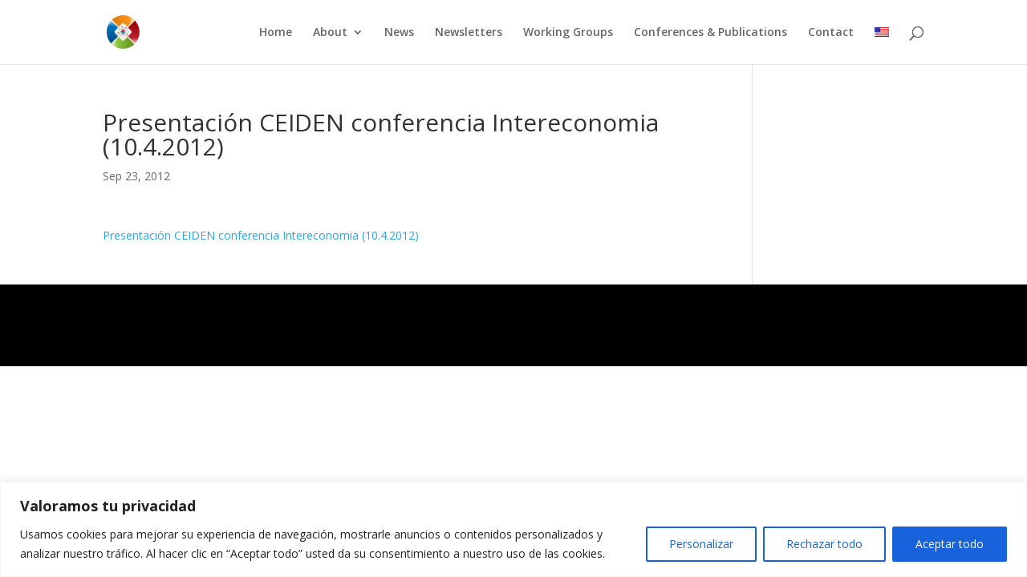

--- FILE ---
content_type: text/html; charset=utf-8
request_url: https://www.google.com/recaptcha/api2/anchor?ar=1&k=6Lc2f48UAAAAAPE8GaBI0qkl4Yo26_jQSje_kruv&co=aHR0cHM6Ly9jZWlkZW4uY29tOjQ0Mw..&hl=en&v=9TiwnJFHeuIw_s0wSd3fiKfN&size=invisible&anchor-ms=20000&execute-ms=30000&cb=jflwoyz2xqd1
body_size: 48285
content:
<!DOCTYPE HTML><html dir="ltr" lang="en"><head><meta http-equiv="Content-Type" content="text/html; charset=UTF-8">
<meta http-equiv="X-UA-Compatible" content="IE=edge">
<title>reCAPTCHA</title>
<style type="text/css">
/* cyrillic-ext */
@font-face {
  font-family: 'Roboto';
  font-style: normal;
  font-weight: 400;
  font-stretch: 100%;
  src: url(//fonts.gstatic.com/s/roboto/v48/KFO7CnqEu92Fr1ME7kSn66aGLdTylUAMa3GUBHMdazTgWw.woff2) format('woff2');
  unicode-range: U+0460-052F, U+1C80-1C8A, U+20B4, U+2DE0-2DFF, U+A640-A69F, U+FE2E-FE2F;
}
/* cyrillic */
@font-face {
  font-family: 'Roboto';
  font-style: normal;
  font-weight: 400;
  font-stretch: 100%;
  src: url(//fonts.gstatic.com/s/roboto/v48/KFO7CnqEu92Fr1ME7kSn66aGLdTylUAMa3iUBHMdazTgWw.woff2) format('woff2');
  unicode-range: U+0301, U+0400-045F, U+0490-0491, U+04B0-04B1, U+2116;
}
/* greek-ext */
@font-face {
  font-family: 'Roboto';
  font-style: normal;
  font-weight: 400;
  font-stretch: 100%;
  src: url(//fonts.gstatic.com/s/roboto/v48/KFO7CnqEu92Fr1ME7kSn66aGLdTylUAMa3CUBHMdazTgWw.woff2) format('woff2');
  unicode-range: U+1F00-1FFF;
}
/* greek */
@font-face {
  font-family: 'Roboto';
  font-style: normal;
  font-weight: 400;
  font-stretch: 100%;
  src: url(//fonts.gstatic.com/s/roboto/v48/KFO7CnqEu92Fr1ME7kSn66aGLdTylUAMa3-UBHMdazTgWw.woff2) format('woff2');
  unicode-range: U+0370-0377, U+037A-037F, U+0384-038A, U+038C, U+038E-03A1, U+03A3-03FF;
}
/* math */
@font-face {
  font-family: 'Roboto';
  font-style: normal;
  font-weight: 400;
  font-stretch: 100%;
  src: url(//fonts.gstatic.com/s/roboto/v48/KFO7CnqEu92Fr1ME7kSn66aGLdTylUAMawCUBHMdazTgWw.woff2) format('woff2');
  unicode-range: U+0302-0303, U+0305, U+0307-0308, U+0310, U+0312, U+0315, U+031A, U+0326-0327, U+032C, U+032F-0330, U+0332-0333, U+0338, U+033A, U+0346, U+034D, U+0391-03A1, U+03A3-03A9, U+03B1-03C9, U+03D1, U+03D5-03D6, U+03F0-03F1, U+03F4-03F5, U+2016-2017, U+2034-2038, U+203C, U+2040, U+2043, U+2047, U+2050, U+2057, U+205F, U+2070-2071, U+2074-208E, U+2090-209C, U+20D0-20DC, U+20E1, U+20E5-20EF, U+2100-2112, U+2114-2115, U+2117-2121, U+2123-214F, U+2190, U+2192, U+2194-21AE, U+21B0-21E5, U+21F1-21F2, U+21F4-2211, U+2213-2214, U+2216-22FF, U+2308-230B, U+2310, U+2319, U+231C-2321, U+2336-237A, U+237C, U+2395, U+239B-23B7, U+23D0, U+23DC-23E1, U+2474-2475, U+25AF, U+25B3, U+25B7, U+25BD, U+25C1, U+25CA, U+25CC, U+25FB, U+266D-266F, U+27C0-27FF, U+2900-2AFF, U+2B0E-2B11, U+2B30-2B4C, U+2BFE, U+3030, U+FF5B, U+FF5D, U+1D400-1D7FF, U+1EE00-1EEFF;
}
/* symbols */
@font-face {
  font-family: 'Roboto';
  font-style: normal;
  font-weight: 400;
  font-stretch: 100%;
  src: url(//fonts.gstatic.com/s/roboto/v48/KFO7CnqEu92Fr1ME7kSn66aGLdTylUAMaxKUBHMdazTgWw.woff2) format('woff2');
  unicode-range: U+0001-000C, U+000E-001F, U+007F-009F, U+20DD-20E0, U+20E2-20E4, U+2150-218F, U+2190, U+2192, U+2194-2199, U+21AF, U+21E6-21F0, U+21F3, U+2218-2219, U+2299, U+22C4-22C6, U+2300-243F, U+2440-244A, U+2460-24FF, U+25A0-27BF, U+2800-28FF, U+2921-2922, U+2981, U+29BF, U+29EB, U+2B00-2BFF, U+4DC0-4DFF, U+FFF9-FFFB, U+10140-1018E, U+10190-1019C, U+101A0, U+101D0-101FD, U+102E0-102FB, U+10E60-10E7E, U+1D2C0-1D2D3, U+1D2E0-1D37F, U+1F000-1F0FF, U+1F100-1F1AD, U+1F1E6-1F1FF, U+1F30D-1F30F, U+1F315, U+1F31C, U+1F31E, U+1F320-1F32C, U+1F336, U+1F378, U+1F37D, U+1F382, U+1F393-1F39F, U+1F3A7-1F3A8, U+1F3AC-1F3AF, U+1F3C2, U+1F3C4-1F3C6, U+1F3CA-1F3CE, U+1F3D4-1F3E0, U+1F3ED, U+1F3F1-1F3F3, U+1F3F5-1F3F7, U+1F408, U+1F415, U+1F41F, U+1F426, U+1F43F, U+1F441-1F442, U+1F444, U+1F446-1F449, U+1F44C-1F44E, U+1F453, U+1F46A, U+1F47D, U+1F4A3, U+1F4B0, U+1F4B3, U+1F4B9, U+1F4BB, U+1F4BF, U+1F4C8-1F4CB, U+1F4D6, U+1F4DA, U+1F4DF, U+1F4E3-1F4E6, U+1F4EA-1F4ED, U+1F4F7, U+1F4F9-1F4FB, U+1F4FD-1F4FE, U+1F503, U+1F507-1F50B, U+1F50D, U+1F512-1F513, U+1F53E-1F54A, U+1F54F-1F5FA, U+1F610, U+1F650-1F67F, U+1F687, U+1F68D, U+1F691, U+1F694, U+1F698, U+1F6AD, U+1F6B2, U+1F6B9-1F6BA, U+1F6BC, U+1F6C6-1F6CF, U+1F6D3-1F6D7, U+1F6E0-1F6EA, U+1F6F0-1F6F3, U+1F6F7-1F6FC, U+1F700-1F7FF, U+1F800-1F80B, U+1F810-1F847, U+1F850-1F859, U+1F860-1F887, U+1F890-1F8AD, U+1F8B0-1F8BB, U+1F8C0-1F8C1, U+1F900-1F90B, U+1F93B, U+1F946, U+1F984, U+1F996, U+1F9E9, U+1FA00-1FA6F, U+1FA70-1FA7C, U+1FA80-1FA89, U+1FA8F-1FAC6, U+1FACE-1FADC, U+1FADF-1FAE9, U+1FAF0-1FAF8, U+1FB00-1FBFF;
}
/* vietnamese */
@font-face {
  font-family: 'Roboto';
  font-style: normal;
  font-weight: 400;
  font-stretch: 100%;
  src: url(//fonts.gstatic.com/s/roboto/v48/KFO7CnqEu92Fr1ME7kSn66aGLdTylUAMa3OUBHMdazTgWw.woff2) format('woff2');
  unicode-range: U+0102-0103, U+0110-0111, U+0128-0129, U+0168-0169, U+01A0-01A1, U+01AF-01B0, U+0300-0301, U+0303-0304, U+0308-0309, U+0323, U+0329, U+1EA0-1EF9, U+20AB;
}
/* latin-ext */
@font-face {
  font-family: 'Roboto';
  font-style: normal;
  font-weight: 400;
  font-stretch: 100%;
  src: url(//fonts.gstatic.com/s/roboto/v48/KFO7CnqEu92Fr1ME7kSn66aGLdTylUAMa3KUBHMdazTgWw.woff2) format('woff2');
  unicode-range: U+0100-02BA, U+02BD-02C5, U+02C7-02CC, U+02CE-02D7, U+02DD-02FF, U+0304, U+0308, U+0329, U+1D00-1DBF, U+1E00-1E9F, U+1EF2-1EFF, U+2020, U+20A0-20AB, U+20AD-20C0, U+2113, U+2C60-2C7F, U+A720-A7FF;
}
/* latin */
@font-face {
  font-family: 'Roboto';
  font-style: normal;
  font-weight: 400;
  font-stretch: 100%;
  src: url(//fonts.gstatic.com/s/roboto/v48/KFO7CnqEu92Fr1ME7kSn66aGLdTylUAMa3yUBHMdazQ.woff2) format('woff2');
  unicode-range: U+0000-00FF, U+0131, U+0152-0153, U+02BB-02BC, U+02C6, U+02DA, U+02DC, U+0304, U+0308, U+0329, U+2000-206F, U+20AC, U+2122, U+2191, U+2193, U+2212, U+2215, U+FEFF, U+FFFD;
}
/* cyrillic-ext */
@font-face {
  font-family: 'Roboto';
  font-style: normal;
  font-weight: 500;
  font-stretch: 100%;
  src: url(//fonts.gstatic.com/s/roboto/v48/KFO7CnqEu92Fr1ME7kSn66aGLdTylUAMa3GUBHMdazTgWw.woff2) format('woff2');
  unicode-range: U+0460-052F, U+1C80-1C8A, U+20B4, U+2DE0-2DFF, U+A640-A69F, U+FE2E-FE2F;
}
/* cyrillic */
@font-face {
  font-family: 'Roboto';
  font-style: normal;
  font-weight: 500;
  font-stretch: 100%;
  src: url(//fonts.gstatic.com/s/roboto/v48/KFO7CnqEu92Fr1ME7kSn66aGLdTylUAMa3iUBHMdazTgWw.woff2) format('woff2');
  unicode-range: U+0301, U+0400-045F, U+0490-0491, U+04B0-04B1, U+2116;
}
/* greek-ext */
@font-face {
  font-family: 'Roboto';
  font-style: normal;
  font-weight: 500;
  font-stretch: 100%;
  src: url(//fonts.gstatic.com/s/roboto/v48/KFO7CnqEu92Fr1ME7kSn66aGLdTylUAMa3CUBHMdazTgWw.woff2) format('woff2');
  unicode-range: U+1F00-1FFF;
}
/* greek */
@font-face {
  font-family: 'Roboto';
  font-style: normal;
  font-weight: 500;
  font-stretch: 100%;
  src: url(//fonts.gstatic.com/s/roboto/v48/KFO7CnqEu92Fr1ME7kSn66aGLdTylUAMa3-UBHMdazTgWw.woff2) format('woff2');
  unicode-range: U+0370-0377, U+037A-037F, U+0384-038A, U+038C, U+038E-03A1, U+03A3-03FF;
}
/* math */
@font-face {
  font-family: 'Roboto';
  font-style: normal;
  font-weight: 500;
  font-stretch: 100%;
  src: url(//fonts.gstatic.com/s/roboto/v48/KFO7CnqEu92Fr1ME7kSn66aGLdTylUAMawCUBHMdazTgWw.woff2) format('woff2');
  unicode-range: U+0302-0303, U+0305, U+0307-0308, U+0310, U+0312, U+0315, U+031A, U+0326-0327, U+032C, U+032F-0330, U+0332-0333, U+0338, U+033A, U+0346, U+034D, U+0391-03A1, U+03A3-03A9, U+03B1-03C9, U+03D1, U+03D5-03D6, U+03F0-03F1, U+03F4-03F5, U+2016-2017, U+2034-2038, U+203C, U+2040, U+2043, U+2047, U+2050, U+2057, U+205F, U+2070-2071, U+2074-208E, U+2090-209C, U+20D0-20DC, U+20E1, U+20E5-20EF, U+2100-2112, U+2114-2115, U+2117-2121, U+2123-214F, U+2190, U+2192, U+2194-21AE, U+21B0-21E5, U+21F1-21F2, U+21F4-2211, U+2213-2214, U+2216-22FF, U+2308-230B, U+2310, U+2319, U+231C-2321, U+2336-237A, U+237C, U+2395, U+239B-23B7, U+23D0, U+23DC-23E1, U+2474-2475, U+25AF, U+25B3, U+25B7, U+25BD, U+25C1, U+25CA, U+25CC, U+25FB, U+266D-266F, U+27C0-27FF, U+2900-2AFF, U+2B0E-2B11, U+2B30-2B4C, U+2BFE, U+3030, U+FF5B, U+FF5D, U+1D400-1D7FF, U+1EE00-1EEFF;
}
/* symbols */
@font-face {
  font-family: 'Roboto';
  font-style: normal;
  font-weight: 500;
  font-stretch: 100%;
  src: url(//fonts.gstatic.com/s/roboto/v48/KFO7CnqEu92Fr1ME7kSn66aGLdTylUAMaxKUBHMdazTgWw.woff2) format('woff2');
  unicode-range: U+0001-000C, U+000E-001F, U+007F-009F, U+20DD-20E0, U+20E2-20E4, U+2150-218F, U+2190, U+2192, U+2194-2199, U+21AF, U+21E6-21F0, U+21F3, U+2218-2219, U+2299, U+22C4-22C6, U+2300-243F, U+2440-244A, U+2460-24FF, U+25A0-27BF, U+2800-28FF, U+2921-2922, U+2981, U+29BF, U+29EB, U+2B00-2BFF, U+4DC0-4DFF, U+FFF9-FFFB, U+10140-1018E, U+10190-1019C, U+101A0, U+101D0-101FD, U+102E0-102FB, U+10E60-10E7E, U+1D2C0-1D2D3, U+1D2E0-1D37F, U+1F000-1F0FF, U+1F100-1F1AD, U+1F1E6-1F1FF, U+1F30D-1F30F, U+1F315, U+1F31C, U+1F31E, U+1F320-1F32C, U+1F336, U+1F378, U+1F37D, U+1F382, U+1F393-1F39F, U+1F3A7-1F3A8, U+1F3AC-1F3AF, U+1F3C2, U+1F3C4-1F3C6, U+1F3CA-1F3CE, U+1F3D4-1F3E0, U+1F3ED, U+1F3F1-1F3F3, U+1F3F5-1F3F7, U+1F408, U+1F415, U+1F41F, U+1F426, U+1F43F, U+1F441-1F442, U+1F444, U+1F446-1F449, U+1F44C-1F44E, U+1F453, U+1F46A, U+1F47D, U+1F4A3, U+1F4B0, U+1F4B3, U+1F4B9, U+1F4BB, U+1F4BF, U+1F4C8-1F4CB, U+1F4D6, U+1F4DA, U+1F4DF, U+1F4E3-1F4E6, U+1F4EA-1F4ED, U+1F4F7, U+1F4F9-1F4FB, U+1F4FD-1F4FE, U+1F503, U+1F507-1F50B, U+1F50D, U+1F512-1F513, U+1F53E-1F54A, U+1F54F-1F5FA, U+1F610, U+1F650-1F67F, U+1F687, U+1F68D, U+1F691, U+1F694, U+1F698, U+1F6AD, U+1F6B2, U+1F6B9-1F6BA, U+1F6BC, U+1F6C6-1F6CF, U+1F6D3-1F6D7, U+1F6E0-1F6EA, U+1F6F0-1F6F3, U+1F6F7-1F6FC, U+1F700-1F7FF, U+1F800-1F80B, U+1F810-1F847, U+1F850-1F859, U+1F860-1F887, U+1F890-1F8AD, U+1F8B0-1F8BB, U+1F8C0-1F8C1, U+1F900-1F90B, U+1F93B, U+1F946, U+1F984, U+1F996, U+1F9E9, U+1FA00-1FA6F, U+1FA70-1FA7C, U+1FA80-1FA89, U+1FA8F-1FAC6, U+1FACE-1FADC, U+1FADF-1FAE9, U+1FAF0-1FAF8, U+1FB00-1FBFF;
}
/* vietnamese */
@font-face {
  font-family: 'Roboto';
  font-style: normal;
  font-weight: 500;
  font-stretch: 100%;
  src: url(//fonts.gstatic.com/s/roboto/v48/KFO7CnqEu92Fr1ME7kSn66aGLdTylUAMa3OUBHMdazTgWw.woff2) format('woff2');
  unicode-range: U+0102-0103, U+0110-0111, U+0128-0129, U+0168-0169, U+01A0-01A1, U+01AF-01B0, U+0300-0301, U+0303-0304, U+0308-0309, U+0323, U+0329, U+1EA0-1EF9, U+20AB;
}
/* latin-ext */
@font-face {
  font-family: 'Roboto';
  font-style: normal;
  font-weight: 500;
  font-stretch: 100%;
  src: url(//fonts.gstatic.com/s/roboto/v48/KFO7CnqEu92Fr1ME7kSn66aGLdTylUAMa3KUBHMdazTgWw.woff2) format('woff2');
  unicode-range: U+0100-02BA, U+02BD-02C5, U+02C7-02CC, U+02CE-02D7, U+02DD-02FF, U+0304, U+0308, U+0329, U+1D00-1DBF, U+1E00-1E9F, U+1EF2-1EFF, U+2020, U+20A0-20AB, U+20AD-20C0, U+2113, U+2C60-2C7F, U+A720-A7FF;
}
/* latin */
@font-face {
  font-family: 'Roboto';
  font-style: normal;
  font-weight: 500;
  font-stretch: 100%;
  src: url(//fonts.gstatic.com/s/roboto/v48/KFO7CnqEu92Fr1ME7kSn66aGLdTylUAMa3yUBHMdazQ.woff2) format('woff2');
  unicode-range: U+0000-00FF, U+0131, U+0152-0153, U+02BB-02BC, U+02C6, U+02DA, U+02DC, U+0304, U+0308, U+0329, U+2000-206F, U+20AC, U+2122, U+2191, U+2193, U+2212, U+2215, U+FEFF, U+FFFD;
}
/* cyrillic-ext */
@font-face {
  font-family: 'Roboto';
  font-style: normal;
  font-weight: 900;
  font-stretch: 100%;
  src: url(//fonts.gstatic.com/s/roboto/v48/KFO7CnqEu92Fr1ME7kSn66aGLdTylUAMa3GUBHMdazTgWw.woff2) format('woff2');
  unicode-range: U+0460-052F, U+1C80-1C8A, U+20B4, U+2DE0-2DFF, U+A640-A69F, U+FE2E-FE2F;
}
/* cyrillic */
@font-face {
  font-family: 'Roboto';
  font-style: normal;
  font-weight: 900;
  font-stretch: 100%;
  src: url(//fonts.gstatic.com/s/roboto/v48/KFO7CnqEu92Fr1ME7kSn66aGLdTylUAMa3iUBHMdazTgWw.woff2) format('woff2');
  unicode-range: U+0301, U+0400-045F, U+0490-0491, U+04B0-04B1, U+2116;
}
/* greek-ext */
@font-face {
  font-family: 'Roboto';
  font-style: normal;
  font-weight: 900;
  font-stretch: 100%;
  src: url(//fonts.gstatic.com/s/roboto/v48/KFO7CnqEu92Fr1ME7kSn66aGLdTylUAMa3CUBHMdazTgWw.woff2) format('woff2');
  unicode-range: U+1F00-1FFF;
}
/* greek */
@font-face {
  font-family: 'Roboto';
  font-style: normal;
  font-weight: 900;
  font-stretch: 100%;
  src: url(//fonts.gstatic.com/s/roboto/v48/KFO7CnqEu92Fr1ME7kSn66aGLdTylUAMa3-UBHMdazTgWw.woff2) format('woff2');
  unicode-range: U+0370-0377, U+037A-037F, U+0384-038A, U+038C, U+038E-03A1, U+03A3-03FF;
}
/* math */
@font-face {
  font-family: 'Roboto';
  font-style: normal;
  font-weight: 900;
  font-stretch: 100%;
  src: url(//fonts.gstatic.com/s/roboto/v48/KFO7CnqEu92Fr1ME7kSn66aGLdTylUAMawCUBHMdazTgWw.woff2) format('woff2');
  unicode-range: U+0302-0303, U+0305, U+0307-0308, U+0310, U+0312, U+0315, U+031A, U+0326-0327, U+032C, U+032F-0330, U+0332-0333, U+0338, U+033A, U+0346, U+034D, U+0391-03A1, U+03A3-03A9, U+03B1-03C9, U+03D1, U+03D5-03D6, U+03F0-03F1, U+03F4-03F5, U+2016-2017, U+2034-2038, U+203C, U+2040, U+2043, U+2047, U+2050, U+2057, U+205F, U+2070-2071, U+2074-208E, U+2090-209C, U+20D0-20DC, U+20E1, U+20E5-20EF, U+2100-2112, U+2114-2115, U+2117-2121, U+2123-214F, U+2190, U+2192, U+2194-21AE, U+21B0-21E5, U+21F1-21F2, U+21F4-2211, U+2213-2214, U+2216-22FF, U+2308-230B, U+2310, U+2319, U+231C-2321, U+2336-237A, U+237C, U+2395, U+239B-23B7, U+23D0, U+23DC-23E1, U+2474-2475, U+25AF, U+25B3, U+25B7, U+25BD, U+25C1, U+25CA, U+25CC, U+25FB, U+266D-266F, U+27C0-27FF, U+2900-2AFF, U+2B0E-2B11, U+2B30-2B4C, U+2BFE, U+3030, U+FF5B, U+FF5D, U+1D400-1D7FF, U+1EE00-1EEFF;
}
/* symbols */
@font-face {
  font-family: 'Roboto';
  font-style: normal;
  font-weight: 900;
  font-stretch: 100%;
  src: url(//fonts.gstatic.com/s/roboto/v48/KFO7CnqEu92Fr1ME7kSn66aGLdTylUAMaxKUBHMdazTgWw.woff2) format('woff2');
  unicode-range: U+0001-000C, U+000E-001F, U+007F-009F, U+20DD-20E0, U+20E2-20E4, U+2150-218F, U+2190, U+2192, U+2194-2199, U+21AF, U+21E6-21F0, U+21F3, U+2218-2219, U+2299, U+22C4-22C6, U+2300-243F, U+2440-244A, U+2460-24FF, U+25A0-27BF, U+2800-28FF, U+2921-2922, U+2981, U+29BF, U+29EB, U+2B00-2BFF, U+4DC0-4DFF, U+FFF9-FFFB, U+10140-1018E, U+10190-1019C, U+101A0, U+101D0-101FD, U+102E0-102FB, U+10E60-10E7E, U+1D2C0-1D2D3, U+1D2E0-1D37F, U+1F000-1F0FF, U+1F100-1F1AD, U+1F1E6-1F1FF, U+1F30D-1F30F, U+1F315, U+1F31C, U+1F31E, U+1F320-1F32C, U+1F336, U+1F378, U+1F37D, U+1F382, U+1F393-1F39F, U+1F3A7-1F3A8, U+1F3AC-1F3AF, U+1F3C2, U+1F3C4-1F3C6, U+1F3CA-1F3CE, U+1F3D4-1F3E0, U+1F3ED, U+1F3F1-1F3F3, U+1F3F5-1F3F7, U+1F408, U+1F415, U+1F41F, U+1F426, U+1F43F, U+1F441-1F442, U+1F444, U+1F446-1F449, U+1F44C-1F44E, U+1F453, U+1F46A, U+1F47D, U+1F4A3, U+1F4B0, U+1F4B3, U+1F4B9, U+1F4BB, U+1F4BF, U+1F4C8-1F4CB, U+1F4D6, U+1F4DA, U+1F4DF, U+1F4E3-1F4E6, U+1F4EA-1F4ED, U+1F4F7, U+1F4F9-1F4FB, U+1F4FD-1F4FE, U+1F503, U+1F507-1F50B, U+1F50D, U+1F512-1F513, U+1F53E-1F54A, U+1F54F-1F5FA, U+1F610, U+1F650-1F67F, U+1F687, U+1F68D, U+1F691, U+1F694, U+1F698, U+1F6AD, U+1F6B2, U+1F6B9-1F6BA, U+1F6BC, U+1F6C6-1F6CF, U+1F6D3-1F6D7, U+1F6E0-1F6EA, U+1F6F0-1F6F3, U+1F6F7-1F6FC, U+1F700-1F7FF, U+1F800-1F80B, U+1F810-1F847, U+1F850-1F859, U+1F860-1F887, U+1F890-1F8AD, U+1F8B0-1F8BB, U+1F8C0-1F8C1, U+1F900-1F90B, U+1F93B, U+1F946, U+1F984, U+1F996, U+1F9E9, U+1FA00-1FA6F, U+1FA70-1FA7C, U+1FA80-1FA89, U+1FA8F-1FAC6, U+1FACE-1FADC, U+1FADF-1FAE9, U+1FAF0-1FAF8, U+1FB00-1FBFF;
}
/* vietnamese */
@font-face {
  font-family: 'Roboto';
  font-style: normal;
  font-weight: 900;
  font-stretch: 100%;
  src: url(//fonts.gstatic.com/s/roboto/v48/KFO7CnqEu92Fr1ME7kSn66aGLdTylUAMa3OUBHMdazTgWw.woff2) format('woff2');
  unicode-range: U+0102-0103, U+0110-0111, U+0128-0129, U+0168-0169, U+01A0-01A1, U+01AF-01B0, U+0300-0301, U+0303-0304, U+0308-0309, U+0323, U+0329, U+1EA0-1EF9, U+20AB;
}
/* latin-ext */
@font-face {
  font-family: 'Roboto';
  font-style: normal;
  font-weight: 900;
  font-stretch: 100%;
  src: url(//fonts.gstatic.com/s/roboto/v48/KFO7CnqEu92Fr1ME7kSn66aGLdTylUAMa3KUBHMdazTgWw.woff2) format('woff2');
  unicode-range: U+0100-02BA, U+02BD-02C5, U+02C7-02CC, U+02CE-02D7, U+02DD-02FF, U+0304, U+0308, U+0329, U+1D00-1DBF, U+1E00-1E9F, U+1EF2-1EFF, U+2020, U+20A0-20AB, U+20AD-20C0, U+2113, U+2C60-2C7F, U+A720-A7FF;
}
/* latin */
@font-face {
  font-family: 'Roboto';
  font-style: normal;
  font-weight: 900;
  font-stretch: 100%;
  src: url(//fonts.gstatic.com/s/roboto/v48/KFO7CnqEu92Fr1ME7kSn66aGLdTylUAMa3yUBHMdazQ.woff2) format('woff2');
  unicode-range: U+0000-00FF, U+0131, U+0152-0153, U+02BB-02BC, U+02C6, U+02DA, U+02DC, U+0304, U+0308, U+0329, U+2000-206F, U+20AC, U+2122, U+2191, U+2193, U+2212, U+2215, U+FEFF, U+FFFD;
}

</style>
<link rel="stylesheet" type="text/css" href="https://www.gstatic.com/recaptcha/releases/9TiwnJFHeuIw_s0wSd3fiKfN/styles__ltr.css">
<script nonce="S0i48RXi8khNDNWkPJ93WA" type="text/javascript">window['__recaptcha_api'] = 'https://www.google.com/recaptcha/api2/';</script>
<script type="text/javascript" src="https://www.gstatic.com/recaptcha/releases/9TiwnJFHeuIw_s0wSd3fiKfN/recaptcha__en.js" nonce="S0i48RXi8khNDNWkPJ93WA">
      
    </script></head>
<body><div id="rc-anchor-alert" class="rc-anchor-alert"></div>
<input type="hidden" id="recaptcha-token" value="[base64]">
<script type="text/javascript" nonce="S0i48RXi8khNDNWkPJ93WA">
      recaptcha.anchor.Main.init("[\x22ainput\x22,[\x22bgdata\x22,\x22\x22,\[base64]/[base64]/[base64]/[base64]/cjw8ejpyPj4+eil9Y2F0Y2gobCl7dGhyb3cgbDt9fSxIPWZ1bmN0aW9uKHcsdCx6KXtpZih3PT0xOTR8fHc9PTIwOCl0LnZbd10/dC52W3ddLmNvbmNhdCh6KTp0LnZbd109b2Yoeix0KTtlbHNle2lmKHQuYkImJnchPTMxNylyZXR1cm47dz09NjZ8fHc9PTEyMnx8dz09NDcwfHx3PT00NHx8dz09NDE2fHx3PT0zOTd8fHc9PTQyMXx8dz09Njh8fHc9PTcwfHx3PT0xODQ/[base64]/[base64]/[base64]/bmV3IGRbVl0oSlswXSk6cD09Mj9uZXcgZFtWXShKWzBdLEpbMV0pOnA9PTM/bmV3IGRbVl0oSlswXSxKWzFdLEpbMl0pOnA9PTQ/[base64]/[base64]/[base64]/[base64]\x22,\[base64]\\u003d\x22,\x22IsKEED8uw5DCunNMwr4vwq9TO1dNf0fDkMOlwpRlVzh3w7HCuAHDqD7DkRgCMFVKCTQRwoBOw6PCqsOcwr3CkcKra8Ocw7MFwqk8woUBwqPDgMOHwozDssK0GsKJLgcRT2BkQcOEw4l+w5cywoMewpTCkzIsYkJaYcK/H8KlckLCnMOWXXBkwoHCgMOjwrLCklXDi3fCisOiwr/CpMKVw6oxwo3Dn8Orw77CrgtPNsKOwqbDuMKbw4IkQcOnw4PClcO7wqQ9AMOYDDzCp2E8wrzCt8OmIlvDqxBYw7x/cA5ceUPCisOETCE3w5dmwrk2cDBwZFU6w7fDlMKcwrFLwog5IlIRYcKsGwZsPcKcwp3CkcKpSsO2YcO6w7PCkMK1KMOKHMK+w4MrwqQgwo7CtcKTw7oxwrZkw4DDlcKXPcKfScK/YyjDhMK3w64xBGvClsOQEE7DoSbDpVXCp2wBShvCtwTDsHlNKkd3V8OMTsOvw5J4BlHCuwthCcKifgdKwrsXw43DjsK4IsKZwqLCssKPw51Ww7hKM8KMN2/DuMOoUcO3w7/DqwnChcOewq0iCsO7FCrCgsORCnhwIMO8w7rCiTPDqcOEFHkIwofDqmDCj8OIwqzDgcOlYQbDrcKXwqDCrE/CqkIMw5rDscK3wqoYw5MKwrzCm8KZwqbDvWTDoMKNwonDnnJlwrhqw4U1w4nDi8KBXsKRw5wqPMOcbcK0TB/Cv8K4wrQDw7TCmyPCiBMGRhzCoBsVwpLDqxMlZw/[base64]/DpFh2dS09dMO/w5JtwozDmGDDtMKGBcO1YMOnYXxhwohNZzxmfVVLwpMTw6zDjsKuB8KuwpbDgGfCosOCJMOyw69Hw4E5w6Q2fEpgeAvDmTdycsKnwptMZjnDmsOzcnJ8w61xfsOiDMOkZhc6w6MELMOCw4bCoMK2aR/[base64]/[base64]/CsijCoyzDj2JNw51ALkckNQLDq8KpPcOUwrwYABliUSPDq8KWa3lLa2MLYMO3eMKGNxx7fQ/ClsOVZcO9BHdNVDx+ZgAxwp/[base64]/w7DDoAFdwprCj8KfwrsEw6XCm8OWw5XCkMK7NsK4XkFfRsOGw7gLY1DCrcOiwrHCnx7DpsOIw6zCscKHVGB4YDbCizLCncKlMzjDiHrDqzTDqsODw5Zgwpp+w43CjMKuwr7CrsKjZX/[base64]/WkzDjGbDoU7DnTbDnFDDlcO1ZDYnw5PCgFHDvHMFZynCkcOOKMOPworCmMKCE8Omw5jDnsO3w7ttfGEpYnIec0Uuw5PDm8OywqPDkkEIYiIywqLCvXVLfcOuc0RKe8OWDHsKexjCrMOgwqoiE3jDhHnDs0XClMOoVcOVw5sdVMOVw4jDizzCrTXCuzPCvsK/[base64]/DoUDCr8OkQATCh8Kxd0rCt8KHKXhqw7nDtMO/w7fDusO2Bn8HdcOdw6dSOHkswrk5JMKqKMKnw4BZJ8OwEBo2UcKgEcK8w6DClMOhw6kFbsKrBhnCuMO4IETCncK/wqXCtVbCosO4cFVYE8O3w53Dp24Iw4/Ch8OobcONw6BxPcKpFE/CoMKvwrvCpxfCtRs/wocQYVNzwpfCqxVBw4xLw7/Cv8Kmw6nDsMOPMEk4wol0wp9cFcKDfE3CiyPCiQFMw5/CocKFCMKKYHVtwo9bwqDChD8QZgMkGzVPwrjDhcKKAcO2wp3CiMOGADohMRN6CmPDlybDrsOoR3/CqsONNsKkFsK6w5sAwqcNwq7CsRp7KsOUw7IhXsO1woPCm8O8H8KyRAbDtMO/MjbCvMK/KsOEw5TCkU7DlMOEwoPDqmLCmCbCnXnDkRYCwrIxw7g0ecO/[base64]/w7lcw6V8B8KYSEodwq3DrknCjcOcwo7CgcO4wqMSOm7CkRpiw6fCpMKowqIvwqtdwpPDhmbDllPCusO7QMK4wocTfShleMOmOsK/by5ZR31DXMOXFcOvYcOYw5hZEDNwwpjCi8OufsOROcOAwq7CvsKhw6bCpErClVgrcsK+fMK4I8OZJsO9AcKJw7kGwqdbwrvDrMOoaxR3f8Krw7bCnnDCoXEjOcKZMBQvKxzDrU8bNUXDrTzDiMOLw4jDjXI/wpfDoWEyQRVWU8Orw4YUw4Rfw69yDW/CsnIuwpBMTR/CpjDDrjLDqcOtw7TCpzUqL8OswpHDrMOxLV9VcXFvwpYkacKjw57CgXshwoMkakonwqRiwp3ChR0CPy9sw6kdacO6DsObwpzDi8KEw5FCw4/[base64]/w6V9w6tVQMOdwpEMFsKAQDBae8ODw4k2w5DDhlAVcToVw7xHwq3DtzJ2wpLCosODF3BFB8K9HkzDtxHCr8KOZcOzLFbDimHCr8K/ZcKZwrlkwq/CpsKzCkDCh8O+SWhKwqNxSxXDsk7DnBvDnkfCunJow6EWw6F/w6BYw4Yrw7XDgMOvVsKeUsKPwobCm8OHw5RwZsKWAwPCksKEw6nCt8KIwqU/O3XCo2XCtMOnFDABw5nCm8KtEBvCt2TDjzcPw6zClcO3IjRoTU0Vwqohw6rCjAMFw6Z6VcOWwoYaw6Afw6/[base64]/P8O4w5nDuDPCr8ORMMOvwoVpwps4w59zwrFFSXbDq1cjw6lza8OYw65BMsKYTsOuHBxPw5bDmAzCvWPDmQnDpmLChzPDg10tVD3CgE/DtmpFVcKrwrU3wokzwqgRwpdUw5tgO8KkKhfDunZTMcKCw70QdSVEwoxlb8Kzw5BHwpHCrsK/wqkbFsO1woRdN8KPwovDv8KKw7vCpi9ywr/CqCklC8KsAsKUb8O4w6VDwrghw6hzbGTCq8OwI1bCjsKkAGxZw5rDriMZZAzCrsOPw7gpwrUoVSRPb8OywprDvU3DrcKTYMKucsK4BcKkUnjCjMKzw5fDnRJ8w6TDn8KXworCuB9Qwq/Cl8KLwrlUw5BDw4zDvUs4PEHCi8OtfcONw6Bzw4XDhAHCgg8dw7Rew4zCqQXDrgFlK8OGMV7DhcOJASHCqyQlfMKcwq3DhcOnRMKoYDZTw4YXCsKcw6zCo8K/[base64]/Co0fCg8Kvw6M+wrfCrsK7w4jCqwVuwo7Dgj5lYMKKDRohwrvDmcOSwrbCiRkZJcOHGMOUw4JsYcODNSgawoo6bMOew5pXw4ccw7XCplllw73DhMKgw5vCnsOtM3glDcOjJwvDtynDuAFFwpzCk8KjwqbDgzLDs8Omew/[base64]/[base64]/DvcKMwr4vJMOEw5/Cl8OVDQvCl8OPw63DqjXDrcO4w4Rlw5YzI1TCmsK2fMOeAjbDtMKxHmzCi8OOw4B3TUZsw6siE2x2b8O8wph+wpjDrsOhw5prFxfChWBEwqwIw5RMw6EKw70tw5LCrMOrw7xWeMKVSS/DgsKxwpB1wobDn3TCmMOjw6MHMlRUwp3DscKawoBSIBcNw67Cj0fDo8KuSsOZwrnCtF0Pw5RCw5gYw7jCqsK0w5NtZFTDvG/Dni/Ct8OTdsKQwrZNw5PDucO/eSDCo3DDnjHCsQTDocO9dsOGKcKaKlrCv8KTw7XCtMKKDcOuwqXCpsO+TcKWQcKkAcODwphtUMO+QcO9wrHCssOGwrEWwqoYwpIOw5FCw6vDtMKWwovCrsKIeH42IgkRTAhvw5g2w7/DnsKww5fDgE/CvsOQVTkjw4wRL0gGw6BQSE7DmQDCsz0cwo99w6kkwqBtwoE7worDkU1aUcOww4jDkzFiwo3Co2fDkcKfWcKZw5PDksK/woDDvMOiw6nDnDjClW57w5zChWN4FsOBw6NiworCry7ClcKyV8Kgwq7DisOeAMKKwo5yOT/DmsOkPSZzEAptPkpQDgfCj8KFVCwkw4ZBwq8NPRd4woHDr8OESxdbbcKUN31AfjYrVsOKQ8O9CMKmB8KLwrsiw6xtw6sTw6Efw41LRDwoAXN8wp5JdDrDl8OMwrZcwqbDuHjDqTfCgsOjw7vCqGvCmsO4XMOBw7ttwr/DhWQuMFYkM8O8aQspIMKCI8KeZgXCnDbDgsKqPANMwoZOw7BewrvCm8KZf1IuaMKOw4HCsDLDtgfClsOTwpLChkJeVzdzwrx7wpXCmkPDgVrCjQVEwrbCvknDtVbCnhLDpcO/w5Qcw6FcC1HDgsKqwoQgw6k9MMO0w4nDj8OXwpvCuAVxwp/CmcKAIcODwrTDksOSw7VPw43Dh8Kpw6gBw7XCrsO4w75Xw73CtG8IwqXClMKMw490w58IwqgnLMOyWSbDkWvDtMKVwq0xwrbDhMOyfWjCvMKEwpfCnBNnNcK3wopdwrDDrMKEXcKqFRXDhzTCriLDrHwdN8KhVyTCksKnwqRUwrw1M8KEw7XCih/DisONEhnCr2Y0JcKpU8K5ZXrChS7Dr1vDrFYzTMKbwpzCsBkVH1NreDVMcmlgw6BHIi3CgA/Dk8KbwqrDhF8wdHTDjzIOBnfCucOLw6h2SsKqW1wywrxUWnEiwpnDvsOUwr/[base64]/Cg8K/[base64]/Cg8KDw5VgC8OgwrsCfBvCiMOWw5JseRvDg0pgw7TCksOrw7rCuCrDnCHDgMKGwrIjw6s6Ry4yw7bCnlfCr8KrwoYWw4nCvMKrbsODwp13wo95wpHDmmjDkcOrM2HDvcOTwojDvcOdQ8K0w4lrwrVETUskPzNRBW/DqWtmwqsGw5nDksKAw6PDqcOnMcOAwrwITMKGesK6w6TCvDoINTTCp2LDlHzCg8Oiw6fDkMK8w4plw4gPJgHCrQPDpV3CuBzCrMOJwoRRT8KGwpV7dsOTF8OtB8O6woXCvMKmwpx0wq1WwofCmzY2w4IXwp7DizZTeMOxQcOiw7zDicOmVxIlwonDuxhNcjJAPh/DjMK0ScO6ZAUYYcODd8KpwpXDjcO/w6jDksKqaHDCnsO3fcOpw7vDgsO4JhrDtU0Ew67DpMKxSSTCs8OiwqbDsFPCncK9cMOQScKrZ8Oew5jDnMOsKMOLw5ciw759eMKzw6xcw6pLeVc1wqF/w5HCicOzwp0uwpHCtsOAwqZRwoHDvHvDjMOZwoHDrGJJZ8KNw7zDqGZtw6pGXMOZw5E3AMKiLSpkw4UBaMOVVBIgw6YqwrtPwr0PMDR1DEXCusO9UV/DlgswwrrDgMKTw4jCqEjDsj3DmsK/w5N0w6vDukdSAcOZw50ow7vClTLDkkfDkMOgw5LDmiXClMOaw4DDum/Dk8K6wrfDi8KUw6DDl10DA8OSw64KwqbCscKZQTbCn8OjCCPDkj/DrUM3wrTDiUPDqU7Dn8KBMHzChcKxw6dGQMKXPzA5EzDDkGhrwodVEjjCkkbDpcK1w7p2wr8dwqJvBsKAwr84acKPwogMTD0hw5bDmMOrJMOuNmQcwq0oGsK3wp5LYktqw4fCnsKgw7U/Vm/CpcOqHMODwrXCn8KXw6bDvBXCsMKkOj7Ds1/[base64]/TgjCpHoIw73DicK+fcKqYzPChw4LwqYbwokuDMOcCsO8w53CvsOzwp9EMyhwWn7DokfDuH7Dt8K5w5MnRcKJwr7DnU8xM0fDtmXDvMK4w6TCpSsZw5PDhcO/[base64]/CuyJaw5DDnSnDlQYLcXzCsGpkwpzDnsOhw57Dq3Mew5fDtMOVw6fCtTkXNMKtwqYWwohUMMONDxzCtsOTHcKeEkDCtMKlwoIuwqEgOcODwo/[base64]/[base64]/[base64]/[base64]/[base64]/[base64]/ChsKnZMOTwoYmw790w7Jzw6HCjcKxw7t5wrXChMKDw5Z6w43DkMOZwogBHMKUM8OweMOKNiVdIyHCpcOOBcKBw4/Dh8KRw6XCsWEtwpbCjGYVBnrCtnLDqn3CtsOFRDzCo8K5MxU0w5fCksKiwplUTsKkw5Y2w4gsw70rCwRva8KwwpRtwp3CmH/DuMKUHyzCnCnDtcKzwrtXJ2Z5NhjCk8O5H8Kza8KyCMOgw7Ajw6bDn8KxA8KNwodOQ8KKKWjCkGR3wqLCu8KCw7Qjw77DvMK9woclJsKle8KoSsOkSMOuBDbCgAxdw45NwqXDijlOwrfCqsKHwp3DtREvfsOTw7EjYWEBw6xjw512JMK6aMKLw6fDjSkxBMK0FH/ClDQIw6p6b3PCo8Kzw6MqwqzCnMK9XV8hwoR3Wz8kwpJyPsOCwplKMMO+w5XCsGVKwqPDtcK/w5VnZQVBZcOYWx9hwppyHsKJw5LCocKmw6QIw67DpWBowplyw59TSzYHIcOuKnjDvDDCtsOPw4Ypw71Jw5R3UF9UP8KxCy3CqMKPacOWO2lKQznDsiNZwqHDoU1cQsKpw6Jrwplzw5pvwr56VxtpA8ObWsK4w6t/wrtkw6/DgcKzVMK9w5lFEjolZMKmwqVWJgJhajR9wrzDm8OWHMKUPMKaGDbCkH/CiMOEL8KiD29Hwq/DjsOMTcObwrATK8OAOGLCkMKdw4XCrWfDpi4fwr3DlMKNwrUPPGA3A8ONBgvCsELCqX0Ew47DlcK2w5TCoDXDkysCLhdPG8KHwrl/Q8Oyw4law4EOO8Klw4zDkMOtw6gdw7fCszwVBjnCo8OCw7h/TMO8w7zCnsOJwq/CkDIQwp1gZSokWW8Nw4Mrwphow5IFN8KlF8K7w5/DoERePMOIw5zDjcOiOFFOwp3CuU3DtEDDshrCosKwehQfPMOeVsO0w4VBw7jDm33Ci8O9wqrCosO6w7s1UGVsSsOPYQPCncK/LyQsw7wawqrDm8O0w5PCu8OTwo/CsWonw5XCn8KVwqpwwofCnwhKwrXDicK7w65tw4gLH8K7QMOtw6/DjB1ibWokwrLDmMKgw4TCkF/DtQrDoG7CqCbCtRrDo38+wpQ1BBfCh8KOw6XCmsKAw4M/BDfDjsOHw7PCoF8MAcOTw4jDohtewpArN3Qtw50UImTDlyMgw7UWJ1F8wpjCgmszwqwYFMK/bwHCuXzCncKPw6zDlsKAVsKFwpQhwprCi8KVwrlaBsOzwqXCpcKQG8KwcDzDk8OLIyXDsmBaHMKSwrHCoMOEcsKvZcKqwpPCgUfDgBXDrTrDuQHCh8OfPTcPwpZ/w6/DvcKcI1rDjETCvjsGw5zCssKgEsKYwpYgw6BwwoDCo8KPT8O+Vx/CsMK0w4jChBnChW7CqsKkwoxlXcOxW35CF8Kob8KoNsKZCxguMMK+wr06Mn3Dl8KfU8OVwowgw7U0NFdDw4AYwpLDjcKxLMKQwqAQwqzDtcKjw5fCjkAKUMO3wovDsF/DmMO3w4oRwoNDwpPCksOJw7nCpTd7w45ywqpLw5rCjjfDs0VObVVaJ8KJwowuXcOBwq/Dt0HCssKZw6pvZMK7THfDqcO1CwY8EyQwwocnwoN5aWrDm8OEQgnDqsOZJnQMwrNLVsOWw6jCsHvCj2vCh3bDq8OHwrbDvsOHSsKaXkHDr11kw75gO8OQw5g3w4stBsOdBxjDu8KnX8Kaw5vDhsKIUwUyEcKkwoLDrEZewrDDkGbCqcOwNsOcLwHDqiDDvy/CiMK7dU/DliBowqtTOxkJesKAwrhXH8O4wqLDomXDly7Cr8KRwrrCpWg3w77CvBsmc8OOw67DiT3CnwF6w47Cn30AwoDCmcKeScKXdcKNw6/CskQ9WQ7DpHR9woZxWSHCsRc2wo/CrsKkbk8uwoVjwpZcwroYw54xKsOceMKUwq1Swo8nbVHCg1IOIsO9wqrCnixwwokqwq3DsMOjGsKpO8OuBwYqwrs6wqjCocOmeMOdBk5yKsOoNCPDrW/DlWbCuMOqVMOyw7sDBsOgw5/Dtk4xwp/CiMOANcK4w4vCllbCl3h+w70vw7YVw6BWwrclwqJDdsKnFcOew53DqcOPGMKHAQnDmCU9fMOHwo/DvMKiw7VKVsOQGcORwqnDoMOzXGlbwrrCgFnDhMO8FMOowpHDuinCsDZ9UcOMEQZ3FsKZw7d3w4VHwpTCq8O4GBBVw5DCsDfDmsK1SSlcwqvDrTTCkcOkw6HDhgPCvUUlKknCmTMqAcOswqnCjUnCtMO8Eh7DqTgSeFtGb8KcWn/ClMOWwpZ0wqghw6MWJsK8wqHDtcOEwqDDqQbCqEE8LsKUZMOJH1XCk8ORaQAGasO/f0xVOmvCksOAw6/DnkjDiMKHw44Nw5gwwpILwqQbdnTCqsORYsKaO8K+JsKpRcKrwpM6w4hWTwReVkgdw7LDtW3DtGVTwpfCpcOZfAM4ZhPDscKLQBRUGsOgNxnChMOeRSJSw6VMwrvDjsKZbnXCv2/Dh8K2wqnCqsKbFS/CgFvDqWnCucO5OlbCiSsbKEvCvi4WwpTDhMOjY07CuDQ5woDCv8Kow5LDkMKeZl8TSAFJGcKawrJbI8OoPW96w7IJw6/[base64]/Cs2dGw78bWcKBQMOCUXPCg1ZAw7RPLGnDviPCnsOww5/Cvn9fdBbDrBtCZsOSwphJEzVOE01FVydrMG3CmV7DlcKuLhHDkQ3DjTTCshzCvDvCmyLDpRbDs8OtTsK5P1TDuMOqY1MBMEFYdh/Dh2M9ZytWdcKgwonDo8ODRMKKZsOoEsOXeWcVZSwmw5rClsKzY0p6wo/DtgTCv8K9w7jDrnDDo3Ifwosaw6lhA8OywoDDiSp0wpLDklvDgcKwIMKxwqkRPMKGCSN7V8O5w4RxwrTDnDLDn8OPw5zCk8KgwqQGw7TCo1jDtsKiOMKqw5DCi8OZwpDCrCnCjAZmbkPCj3Z1w6xIwqLCrQ3DgMOiw5/DsjpcPsKZw4TClsKZPsOWw7oAw6vDmMKUw4PDp8ObwrLCrsOfNRs8dhYDw5dBdsO5MsK+ChUNGgIPw6zDpcO3w6RfwrDDt2wVwotEw77CtRfDlVdkwqLDhgjCmMK9WzRGchvCosKRbcO5wqszecKnwq/CjCjClsKoXsOuHzjCkQ4Ewo7CvCbCkjtzdcKIw7LDgwfClcO+O8KqRXBJG8Kzwrt1BHTDmj/CpyQyH8OYI8K5wozCvy7CqsOJfC3CthvCmnBlYMKRwqXDhCPCgBfCj0/DsE7DlUDCiBppI2XCgcKgXsO4wq/CmcOsbw4FwrLDrsOWw7c6RCBOAcOMwpg5IcO3w61/wq7CncKmHloawrvCoSEtw6jDhAJ+wo4MwrtabXfDt8Oiw4vCt8KHcXHCvh/CmcKtOsO+wqo7WUvDqXfCvm1aPMKmw69sRcORaBfCnkPDgBZPw65/JBPDj8KcwqE1wqDDqHXDlHwuEgJ/[base64]/[base64]/[base64]/[base64]/DmsK/HVZvJD/DgsOOwoQ9IcOVw4jCqMOxwp/DlkJaBVDClsKOw6bCgnMdwpLDrMOPwrIpwo3DnsKUwpTCj8K0YR4xwpjCmHPDtXoSw7jCtMOGwrlsNcKZwpMPKMKEwqFfFcOBwpXDtsKcMsOMM8KWw6XCu1/DicKbw7wKZ8OxNsOsWcOOwq7DvsOgE8OAMBDDsGV/w41PwqbCu8KnO8OaQ8OlPMOETCwaQVDCrkPCmcOGWgpNwrQ0w7vDrxBOCyLDrUdQUMOtF8OXw6/DvsOnwpXCoibCtVTDrQx7w6nCpnTCtcOUw5nCgR3CscKBw4Rew5cgwr4lw64sHx3CniHDoXcdw5fCqAp8J8KZw6UTwpF6OMObw6PClMORDcKcwrDDkD/CvxbCuQzDssKTKgsgwohXaWUYwrTDoEtCACPCm8OYGsKRKxLDjMOGV8KuWsKacwbDpGDCp8OVX3kQfcO4a8KXwo7Dm0HCojIbw6rDisOBZMOgw53CnFHDnMOMw6TDpsKoIMO+wonDkhpSw4prLcK0w5LDvnpuRnTDpAZrw5/CuMK8YMOFw6zDhMKMOMK2w6JXcMOnbMKmHcOxFCgQwpt/[base64]/DkFTDpm91wpZ9w5cLXsKDw6c8w5RxDRtEw4HCrirDpHkZw71rWAjCmMOVSgIfwr0AfsO4acK5wqnDmcKQVUNHw585wp0hBcOtw4goAMKdw6dWLsKtwpVeQcOiwpojQcKOMsOZQMKJMcOIa8OOBzTDvsKUw4tMwpnDnBzChEXCusOmwogLUQksaX/CuMORwqbDuDTCicKlRMK7Anokd8KswqVyJsOnwrs2SsOZwpthbcKCaMOaw4xRfsKcBMOrwp3CjHBww5A/UGbDoWzCrMKFwq/[base64]/CisOywrjDjWvCgMOEDsKYw7/CqSxHeH00T1TCkMKFwqM2w6JawrICFMKtJsKxwqzDogjChlgiw7NODFDDp8KEwolqXWxMDsKlwrgXf8OYbk5Vw74Fw59SPD7CiMOtw5DCr8OoHV9Aw7LDrcK6wpPDhy7DiHPCpVPDoMONw6l4wrpnwrPDvyvDnToTw6p0cxDDuMKdBTLDhsK6LBvCucOgQMK+dE/CrcKywqLDnnUXEcKnw47CuR8fw6F3wp7Dnic9w4wdcgNLLsK6wpdhwoM8w7MkUFIOw4ptwqpSEzwCEMOpw67DuVl8w5h4ez0+SHvDiMKDw6NKZcO3M8O5B8KCI8K4wr7DlC8lwofDhcK1BMK2w4d2J8OfehtLPm1Nwq9rwqN4OcOkLHjCrwEKdcK/[base64]/wqrDjS0+w7/CmG7CtnVyUn5ndMO+P19kdGrDjX7CssOewoDCgcOZLWHDhVDCsjk6VG7CosOUw7Mfw7tDwqhRwoBrcwTCqFjDkMOAdcO4C8KXdRQJwoTColwpw57Cml/DvcOhT8OgPh7CksOhw63DssKqw5FSwpPCrsOUw6LCsFBEw6tFM3/ClcKfw7zCscKdbQYGIyoDwrYnU8KCwoxAKsOiwrXDtMOnwp3Dh8K2w4Bow7HDpcOOw4VIwrF5w5HCp1MEW8KXPkdIw7bCvcOOwp5WwplAwqXDrmMrT8O6S8KACWF9KHkleWgdQVbCtifDplfChMKswrE+wofDr8O/R3QScj1+woRPOMO/wovDl8O0wp5dbsKOw6oMJMOVwooqacO4GkTCisKtNxzCqcO1KG8JEMOYwr5qKRxHMCHCs8OmfBYCKz/CkVYlw5zCsFVGwoPCh03DjSsDw43CssKhJQDCt8KxNcKMwqprPMO4wqp7w4hZwrzCu8OewpYCOAjDusOuVnIHwqvCoxVMHcO8FyHDu2FgUkzDucOecgHCn8Kcw4hvwr/[base64]/wqNDw7YRMMK+XytQwqhrw7ckHcKlwpDDi0ZZWcOOQDZewrHDhMOswqIyw5oUw6M1wonDi8KvFcOcEcObwowqwrjCgF7CuMOGDEQrUsOrL8K+eGl4bTvCjMOkVMKBw44POcODwr14wotDw74xacKOwoLClMOnwq0rHsKheMOUTTbDhMOnwq/[base64]/w5cFU8KTbmHClSXClDnDlMKTwprCpnPDosOxSCw0WCDCvxnDoMOZKcKfW1fClcK8H3IRUMO+X0DCpsKZKMOZw7djW30Bw5XDl8K1wqHDkhwzwpjDhsKQLMKjA8OCXjXDll1xegbDk3LCoi/DijIIwp53I8OpwptEUsOrZcOtWcONwrpGezjDqcK0wpNmEMOCw59bwpPCpktRw5XDiWxmcHxfUz/CjsK5wrVMwqbDqMObwqJ+w5vDiVUtw5kuU8KjYsOVMsKpwrjCqcKrADDCikExwrw/wrcWwoUWw4RcLMOKw7LChiE3KcOsAjzDm8KlAkbDmklOeEjDjg3DmnvDscKZwpttwqRLOALDtCBLwpXCjsKewr9OZcK3PjHDuCLDpMOww7AHSsOjw4lcf8K/wobCksKvw7nDvsKdwo90w6kzHcOzw4oKwpvCqBZEW8O5w43CjQZWwojCncKKRzBXw4NhwrDCo8OwwrgfO8KPwrI3wozDlMO9BcK2GMO3w5UzACHCq8Oswo1QIgnDiTHCryYjw6XCrE9twojCnsOjFcOdACU/wpvDoMKyA2jDr8K9fkTDjEjDtgTDqCELZcOeGMK5ZsOYw4tdw5s6wpDDpsOEwonCkTrDlMOvwpUxw73Cm0bDhXALMhkMIz3Cg8Ktwr0ML8OTwq17wogxwqgrcMKJw6/Cs8OPQG1vP8Ogw4pbw57Co2JfKsOVfTzDg8ObEMOxdMOIw7ASw4hURcOzBcKVK8KXw5/DuMKnw6bCgMOKG2rClMOMwoV6w5/DkFdCwph5wrTDp0BewpDCpnxPwoPDqMKwMAkmPcKLw4NGDn7Dq3zDncKBwo4dwpbCiVfDt8OPw78Jfls0wpgdw7/[base64]/CkcKLW1TClB1IXMO3wq8+wonCpsOWOjzCgzgrI8KOL8K0FQ0vw4YwOcOOCsKXecOHwrIuwqBbQsKKw7o9LlBswqh1VsO2wrBIw751w4XCpVo1NcOLwp4ww48Rw7zDtcOKwoLCgMKoN8KaXkYRw6N6PsOYwonChTHCo8K3wrbCpsK/NyHDiETCpMKyQsOOK0kAKkEVw5jDlcO6w6Qgwo88w55yw7xUfVBvEko7wpPCpnsdC8OrwqbDucKdeiHCtsKNV0h0wpRGNMOPwp3DgcOiw7oND2VOwr9yfsOoCjTDmcOBwpIqw4/[base64]/Dh0nDkShEA8OcdEDCjATCtsOqU8O+wojDhH0SA8OPEsK8wrtKwr/Di2/Dqzlpw6vCv8Kqf8O4AMONw5hqw6dCK8KFPCwKwowxMBTCm8KEw6dSQsOAwrbDvlNiccOAwpvDhcOow6rDqVMaSsKxCcKVwqo4YXcbw4A/wpvDhMKxw60hVCPCiwTDj8KIwpJIwrRewpfCvyFKNsKpYxROw5bDqkzCp8OTw5ZNwrTChMOqORAbZ8KfwqbDhsOnZsO7w5prw5oMw7htLsOAw4PCq8O9w7PCpMOEwokpLMOvO0DCsihkwqMew5RIQcKiMCM/PhDCrsKLZxtRWkN6wqwewqjCnWTCl05iw7EbEcKBGcOIwr9gEMOENmFEwo7CssKJK8OZwo/Dlz4HRsOXwrHDmcO8U3XDmsO0AcKDw63DjsOte8O4UMOHw5nDiDcnwpEuwpHDoDxeesKiWRhpw7LCtivCnsOJfMO1TMOhw5HClcOGesKvw6HDrMK3wpJRVlIXw5LCnMKewrdoZMOCKsK/wpdjJ8KzwpFKwrnCscKqI8OCw4fDvcK8FyDDjwDDusK9w5vCvcKySWh/NsOeYcOkwrI8wrIVI3gXUx9zwrTCgXXCusKkfAvDqmjCmlACVXvDpw0iBMKAPsOcEHjCr1bDv8K5wq4hwr4MJzvCucKzw7kTKVLCnSHCrV54PMO0w7vDmy1Aw73DmcO4Olg/[base64]/DpElnRcOXKxVQw47DkMKjwoLDtMKuwrvDvcKXw64kNMKRwo5/[base64]/DtcOUHzAGw6/DrMO3AcKEfsKqwpZQQsO/[base64]/[base64]/DucKXwrvDl8OrJzDCgMKKwpvDllgLw7/[base64]/DhcOswrzCqwACcMOkw5rCp2INMVrCuA7DpX5/wopELMKdwonCtMKWBn1Sw43CsAPCjRxhw40Yw5zCsjkfYR0aw6bCkMKqd8K0DD/ChgnDu8KOwqfDnGRtWMKmN1rDtibDrMObwqpCWjfDt8K3Xh8aIwvDmsKEwqBqw5DDlcOFw4/DrsKtwp3DunDCg08IW1oRw7HCv8KhDDLDhcOiwqZgwpjDj8OKwo/CkMKww4/CvMOswojCmMKBCsO3SMK7worCsUR7w77DhAoxZ8OVLQI/GMOLw4JXw4l3w4jDvsKVOEd2wroVYsOXw7Z6w5TCt2TChyDDtmAcw5fDm2FZw6UNPknDqw7CpsOTY8KYcjwIJMKXIcO1I23Dnj/CosKueBzCrsOOwrrCoH4CAcOBNsO1w64HJMOMw63CgU4UwoTDg8KdOB/DiUrCm8KSw7rDliTCjGF/C8K+O33DviXCrMOEw4ADQcKAYTk3XcKDw4PCpS/DtcKyNcOBw4/DncKNwp9jci7Cs07DnSMRw4Z9wonDjcK8w4HCsMKzwobDti4tccKOIhcyMWrCulgiwp7CpmbCvnTDmMOOwoRAwppbIsKAJ8OhGcO6wqpFaD3CjcKIw6lUG8OlRQLCnMKOwojDhsOwf0HCsBkQTsKgwrrDhALCgy/CnzfCssOeEMOew7YlPcOSdFNGDsOvwqjDvMKGwrh5XU7DmsO1w6rCmErDjTvDrGY0fcOUEMOHwqjClsOKwp7CsgPDusKZbcKIJWnDmcKUwqZ5QVrDnj7DtMK9Ww96w6pLw6NowpdPw6vCm8O7fsO0w4/[base64]/Dv3DCnsKeH8Ktw60JVcKUJsKZe8KBaEJIJcORD1NVFBTCg3vDvTJ0NMO7w4HDnsOLw4IKO2PDiFQawq/DmRPCgHtQwqHDn8K3LznDgRPCl8OyM3XDk3DCt8O0I8ORXsOsw7bDqMKEwqY4w7bCscKMWg/CnwXCqXrCvlxhw57Duk4yTXcpAMOPfMKSw5zDmsKbAMOqwpEYbsOWwrHDhMOMw6vDhcKjwr/CjDDChzLClBh8enjChzXCliTDv8O/a8KIUU4tCWnCgMOYH1jDhMOCwqLDs8OVGAwewpnDkCrDhsKxwq9Rw5QrK8KnOsKldsOuNyzDkGHCvsOtIFBSwrQrwo9Pw4bDl2s4OlIiHsO0wrF1ZSnCs8KzZMKiXcK/w6ZZw4vDkHXCnGDCiw/Cg8KSAcOWWkRLIW9cIMKgS8ONPcO7ZDYhw6TDtXfCvMOeAcKNwovCjcKwwqxIcMO/wprChyDDt8KJwonCu1ZXwqt7wqvCu8KVw6DDiUbDiU97wobCu8OewoEgw4DDvmgywofClW5BGcOuNsOMw45uw7JKw5PCscOQPT5dw7dyw4XCmWbCmnfDj0/DgUQCw4ZgSsKmUW3DoBQcP1YIRMKGwr7CpRcvw6/Dq8O5w47DqGREf3Vlw6PDsGTDukRlLgVZTMK3wrYbeMOEw5TDnRkqO8OIwrnCg8KAaMONLcOLwoVONsOAXg8WGMKxw73Cl8KOwrw7w6oQQUPDpSfDu8KswrLDo8O5HRB7Z0Y8ElbDiGTCjSnDi1NxwqLCs03CqwPCj8Kew5I8wplaMWJLB8ORw7PDuksNwo/CuzVOwqjCpE4Hw58qw658w7REwpLCrsOHBsOGwo5aa1ZAw4rDjlrCn8KuUFhqwqfCnywUM8KdOgweBhZsbcO1wprDssKbe8KwwqbDhAPDq13CpGwLw6jCvz7DpT3Dv8OaRHd4w7fDpSfCijnCiMKIEioRJ8Oow5dxIkjDsMK+wozDmMKMfcOJw4MWOz9jfRbCrH/[base64]/CgQgMF8KlwqPDlHDCrjswwpMpwpMHJBLCm3DDiRLDqyPDhkzDiSzCq8O0wrwuw6lew57Ci0BEwoV3wr7CrWPCj8Krw5PDhMOJQ8O3woVJVAdswp7CjsOAwpsVw7nCtcOVNSTDvwLDj0/CiMK/R8KHw5JPwq1Xw6NDw6Fbwpg3w7zDosOxdcOqw4PCn8KYZ8KrWMO4AMKYCcO/[base64]/CscONw4hhcXDCvMK8E3TDvmlLwpzCvgzDtBLDmk17wrvCphnDiiNRNnd0w7jCmg3CssKzUVBYcMKbXlPCmcOHwrbDjSrCusOzAVBSw64Wwr1+exPCiQzDu8Oaw6h0w4jCiQrDnhxKwoDDnR1hH2c4wqQswpTDrsOIw4gHw4ESOsOIaiAuIxR+NnbCrsK2w6k8wop/w5bDocOqcsKiLcKMJkvCpGjDpMOHYRwZPUlUwr52CHvDssKmB8KzwrHDhQ3CkMKJwrPDl8KVwp/[base64]/Cqy7DocOww4fDjcKbRjnCi8KUNCPCuGkkW8OAwp7DsMKMw5oID0lKSk/[base64]/Do2PCk8ORw4EvfsOFRDQuCMOAw4vCnsK4w7HCs1xQw6RLwrXCr2IBZjJfwpTCrAjDvAxOQGFZFhdSwqXDsUd9EVF1RcKkw6oAw5TCjsOsb8OLwpNhY8KSPsKLL1lBw4nDjyfDtMKHwrrCvnXDrHPCsjMzSDooeSgLSMKWwpZ1wpZUCwIMw7bCiTtBw7/[base64]/woUOVgXCnwxcw4jDly/[base64]/ZMOiw6XCsQPCq8OYw71Ow73DpsKew7PCuMKiw4/DvcKuw4lVwo3Dh8OYc3oWSsKjwrXDpMK1w49PFj49w6FSBl/CmQzDocOLw5rCi8KFTcKdYCbDtlMRwq0Lw6t6woXCoTbDgsKvfBTDmVjCvcK4wr3DmUXDlUXCkMKrw7xcN1PCv0trwp58w51CwodcIMObEjt4w7/CmMKAw4LCsyLClxnCvn7CgFHCnRk7d8O5G0ViI8Kawr3DlyNmw6XCrBHCtsKPKMKecn7Dl8Kmwr/[base64]/DtcKlcwg1w6UfwqAAw7DCjMKOwrfDkcOsbWkVwpgLwrYcVg/CpMKqw7MqwqRDwpRtckHCsMK1NgwhCDLDqcKSE8OkwozDkMOoLcKzwpcKZcK4wpgYwpXCl8Kabjx5woclw7B4wp8owrjDo8KgdcOlwr1GXR3CmXYFw5Q3eBwew6x3w7vDr8OXwoHDgcKGw7sLwrV1KXLDv8KhwpjDr0/CusO/TcKGw6PCh8KLWMKZCMOESy7Do8KfEGnDv8KNGsOcZEPChMO0dcOsw7NIU8KtwqfCqzdfw6sgRhcgwp/[base64]/DgBRhw7RVw5DDlsOrfMOGMMO+wplfw43CgsKDP8KAdsKmcsKNF355wqzCucOfOx3CsELDo8K3b10ARRUbABnCmcO8OMOmw55UCsKyw59GBHfCpy3CtC7Cik/CtcOKcBfDoMKUG8KGwrs/TsKuPyPDqMKKMSoPWsKmGSVvw5dwBsKeegvDi8O0wrXDhBZlQsOMeBY8w78ww7DClcOeBcKnQ8OwwrxbwpLCkMKQw6XDp1oAD8Opwrx1wpXDsEMEw7vDlnjClsOVwp00wr3DsCXDlyVAw7Z0E8Ktw5XCqW/Dq8K+wrjDlcOWw7RXIcKewo8ZO8KNTMK1ZsKiwqLDqQZ4w7dwREIyTURjSz/Dv8KsNgrDisOMfsKtw57CiQfDmMKXUwsrLcOjRzc1ZsOBYxPDsik/H8KDwo3Cu8KvOnjDukXDjcKCw57CrsKpecKPw63CpA/[base64]/CuQ8MwpvDnGxobsKCY8KlCMKgwr5twqbDsMOLOlrDozfDl23Cs1LDix/Dv0TDq1TDr8KRJcORPsKwEMOdalTCmyJ0wpLCmzcjGmJCC0bDjz7CsRPCvMKCTHZswqAvwoldw53CvsOqek81w47CjsKQwofDp8KGwpvDgsO/Tn7CnA4QFMOLw4vDolsuwpFfa1vCnidpw53CvMKJYQzClMKiZMOVwoDDuQomMcOtwpfCnBcdHcOFw5EAw6F0w4rDniHDpR8jCcOTw48hw6sew4ZsY8OnTwnChcK+w6AKHcO3bMK6dHbCqsKScgRgw7tiw7DCnsKJBSrDiMOXHsOgPcKFO8O/[base64]/Cu8KmXcKbw54awpzCscOsw6HDksKuN8KkwrrClUQlwokHWxQ0w5QtH8OyeCROw60bw77ClUsmwqfCnMKWL3IrfxjCixjCl8O8worDjcKtwp4WIRdww5PCogfCpsOVUkMjw57CgcKlw55CE0oawr/Dn1TCu8ONwqARb8OoHsKEwojCslHDjMOiw5p7wo8PWcOrw78SVcKRw5zCsMKnwq/Cr0TDgMK5woNKwrIXwrduZcOjw4N0wrLCtCp7AB7Dh8Otw4QuQQMAw73DghzCmMK9w78Ew6bDtxPDugUmZUTDlxPDkGA1PmLCjS7DlMK9wonCh8Ktw4lXRsO4c8K/w5PDrjXCkFLCpwzDjgPDlFzCu8Ovw6Rgwo1qwrd3biHCisOdwp7DtsO4w77Cv2DDo8Kew7dXIjc0wpkUw4YcSSbCvcOWw6shw7Z5KUjDoMKBe8KbQgI4wqJzCVLDmsKhwoDDpcOnbijChAvCiMKjYMOXesO1wpHChsKbGR9Hwq/CgsOIUsKVAWjCvUDCgMKMw7oXLjDDpR/CnMKrw53Drko9XsOWw40EwrkwwpIDfSxDOjUlw4/DqRJQDcKTwp1MwoRlw6rDpsKFw5XCiXgwwpMAwok+alQvwqZcwrkhwqzDszUOw7rCqcOGw5p+csOQacOtwoxKwojCoxvDjsO0w57DosOnwpY6e8K1w6IcLcORwpLDhcOXwr9fVcOgw7FPw7vDqCbCtMKpw6N/OcKBJmA7wqXDncKFKMK2PUJBZ8Kzw6FFUMOjY8Kpwq1RIQUWesKkMcKZwpYiJ8O3UsK0w51Ww4DDvBvDt8OZw7LCjH/DrcKxHEPCusKMSMKgBsO1w7rDhwA2BMKqwofDvcKrT8Owwr0lw5rCkkYmw5VEX8OjwoXDisOCRcOcXW/CumESbwVpTz/ClhrClcK1YFQAwrLDk3l/wqXDpMKGw6/[base64]/CtRchwqJGGz3CpMKnwpDDq8KIQsOywpLDpSzDrBRjQAfCoxciYEVkwr/CjMOUNsKJw4ABw7bDniPCpMODB33CtMOQwpfCuUc1w6ZMwq3Cu2bDiMKUw7EcwrojVQjDrBfDiMKBw40bwofCkcKfwprDlsKeLg1lwoDDjhsyL2nChsOuGMK8YMOywooJdsOnBsK5wp9XFX5uQxohw5/[base64]/Cp1xqc3TDsE4QVcOgw5rDvcO5w5IwUcKZBMOFYsK2w6fCpUJoDcOHw4XDnnLDscO0EQcAwq3DtRQFEcOOWEXCvcKTw489wqplwqvDmicZwro\\u003d\x22],null,[\x22conf\x22,null,\x226Lc2f48UAAAAAPE8GaBI0qkl4Yo26_jQSje_kruv\x22,0,null,null,null,1,[21,125,63,73,95,87,41,43,42,83,102,105,109,121],[-3059940,919],0,null,null,null,null,0,null,0,null,700,1,null,0,\x22CvYBEg8I8ajhFRgAOgZUOU5CNWISDwjmjuIVGAA6BlFCb29IYxIPCPeI5jcYADoGb2lsZURkEg8I8M3jFRgBOgZmSVZJaGISDwjiyqA3GAE6BmdMTkNIYxIPCN6/tzcYADoGZWF6dTZkEg8I2NKBMhgAOgZBcTc3dmYSDgi45ZQyGAE6BVFCT0QwEg8I0tuVNxgAOgZmZmFXQWUSDwiV2JQyGAA6BlBxNjBuZBIPCMXziDcYADoGYVhvaWFjEg8IjcqGMhgBOgZPd040dGYSDgiK/Yg3GAA6BU1mSUk0GhkIAxIVHRTwl+M3Dv++pQYZxJ0JGZzijAIZ\x22,0,1,null,null,1,null,0,0],\x22https://ceiden.com:443\x22,null,[3,1,1],null,null,null,1,3600,[\x22https://www.google.com/intl/en/policies/privacy/\x22,\x22https://www.google.com/intl/en/policies/terms/\x22],\x228bjcAF1+ZcCsEAi86QuI4JrvS588hAIZNjo/fF7UL9s\\u003d\x22,1,0,null,1,1768360407583,0,0,[63,6,73,156],null,[33],\x22RC-VWcKUjmproDb6w\x22,null,null,null,null,null,\x220dAFcWeA5aaWtJBAyHO2ZnnwPJcHF6Z8f5Ln8_M_fVlS9lXQGWUYXxm_dSsHhyfaSaosCzb0J_3sIr2TxmpjL4-dVA7kZuAshrkg\x22,1768443207623]");
    </script></body></html>

--- FILE ---
content_type: image/svg+xml
request_url: https://ceiden.com/wp-content/uploads/2025/12/logo_ceiden.svg
body_size: 950
content:
<?xml version="1.0" encoding="UTF-8"?>
<svg width="200" height="200" viewBox="7.5 7.5 185 185" xmlns="http://www.w3.org/2000/svg">
  <defs>
    <!-- Linear gradients for each segment (flowing clockwise) -->
    <!-- Orange: bottom-right to top-left -->
    <linearGradient id="orangeGrad" x1="100%" y1="100%" x2="0%" y2="0%">
      <stop offset="0%" style="stop-color:#FFEACC"/>
      <stop offset="25%" style="stop-color:#F7931E"/>
      <stop offset="100%" style="stop-color:#E07B00"/>
    </linearGradient>
    <!-- Red: bottom-left to top-right -->
    <linearGradient id="redGrad" x1="0%" y1="100%" x2="100%" y2="0%">
      <stop offset="0%" style="stop-color:#FACCD0"/>
      <stop offset="25%" style="stop-color:#BE1E2D"/>
      <stop offset="100%" style="stop-color:#8B0000"/>
    </linearGradient>
    <!-- Green: top-left to bottom-right -->
    <linearGradient id="greenGrad" x1="0%" y1="0%" x2="100%" y2="100%">
      <stop offset="0%" style="stop-color:#E8F7D0"/>
      <stop offset="25%" style="stop-color:#8CC63F"/>
      <stop offset="100%" style="stop-color:#5A8C1A"/>
    </linearGradient>
    <!-- Blue: top-right to bottom-left -->
    <linearGradient id="blueGrad" x1="100%" y1="0%" x2="0%" y2="100%">
      <stop offset="0%" style="stop-color:#D0EDFA"/>
      <stop offset="25%" style="stop-color:#0072BC"/>
      <stop offset="100%" style="stop-color:#004A7C"/>
    </linearGradient>

    <!-- Shadow for center square -->
    <filter id="dropShadow" x="-20%" y="-20%" width="140%" height="140%">
      <feDropShadow dx="0" dy="2" stdDeviation="3" flood-opacity="0.25"/>
    </filter>
  </defs>

  <!-- Outer circle background (light gray base) -->
  <circle cx="100" cy="100" r="90" fill="#e8e8e8"/>

  <!-- Circle segments rotated 45° counter-clockwise -->
  <g transform="rotate(-45, 100, 100)">
    <!-- Orange segment (top quadrant) -->
    <path d="M 100 100 L 100 12 A 88 88 0 0 1 188 100 Z" fill="url(#orangeGrad)"/>

    <!-- Red segment (right quadrant) -->
    <path d="M 100 100 L 188 100 A 88 88 0 0 1 100 188 Z" fill="url(#redGrad)"/>

    <!-- Green segment (bottom quadrant) -->
    <path d="M 100 100 L 100 188 A 88 88 0 0 1 12 100 Z" fill="url(#greenGrad)"/>

    <!-- Blue segment (left quadrant) -->
    <path d="M 100 100 L 12 100 A 88 88 0 0 1 100 12 Z" fill="url(#blueGrad)"/>

    <!-- Transparent stripes separating segments -->
    <!-- Vertical stripe (top-bottom) -->
    <rect x="97" y="10" width="6" height="180" fill="white" opacity="0.85"/>
    <!-- Horizontal stripe (left-right) -->
    <rect x="10" y="97" width="180" height="6" fill="white" opacity="0.85"/>
  </g>

  <!-- Center rounded square (smaller, white background with shadow) -->
  <rect x="65" y="65" width="70" height="70" rx="10" ry="10" fill="white" filter="url(#dropShadow)" transform="rotate(45, 100, 100)"/>

  <!-- Atom symbol in center -->
  <g transform="translate(100, 100) rotate(-45)">
    <!-- BACK HALVES of orbits (behind nucleus) -->
    <!-- Orbit 1 (-45°) back half -->
    <path d="M -21.21 21.21 A 30 10 -45 0 1 21.21 -21.21" fill="none" stroke="#8B7355" stroke-width="1.8" opacity="0.85"/>
    <!-- Orbit 2 (0°) back half -->
    <path d="M -30 0 A 30 10 0 0 1 30 0" fill="none" stroke="#8B7355" stroke-width="1.8" opacity="0.85"/>
    <!-- Orbit 3 (45°) back half -->
    <path d="M -21.21 -21.21 A 30 10 45 0 1 21.21 21.21" fill="none" stroke="#8B7355" stroke-width="1.8" opacity="0.85"/>
    <!-- Orbit 4 (90°) back half -->
    <path d="M 0 -30 A 30 10 90 0 1 0 30" fill="none" stroke="#8B7355" stroke-width="1.8" opacity="0.85"/>

    <!-- NUCLEUS (middle layer) -->
    <!-- Small red sphere (at back) -->
    <circle cx="-2.5" cy="-4" r="5" fill="#BE1E2D"/>
    <circle cx="-4" cy="-5" r="2.5" fill="#E74C5E" opacity="0.5"/>

    <!-- Large blue sphere (center) -->
    <circle cx="-1" cy="2.5" r="7" fill="#0072BC"/>
    <circle cx="-3" cy="0.5" r="3.5" fill="#5CB8E6" opacity="0.5"/>

    <!-- Red sphere (front, upper-right) -->
    <circle cx="5" cy="-4" r="6.5" fill="#BE1E2D"/>
    <circle cx="3" cy="-5.5" r="3.3" fill="#E74C5E" opacity="0.5"/>

    <!-- FRONT HALVES of orbits (in front of nucleus) -->
    <!-- Orbit 1 (-45°) front half -->
    <path d="M 21.21 -21.21 A 30 10 -45 0 1 -21.21 21.21" fill="none" stroke="#8B7355" stroke-width="1.8" opacity="0.85"/>
    <!-- Orbit 2 (0°) front half -->
    <path d="M 30 0 A 30 10 0 0 1 -30 0" fill="none" stroke="#8B7355" stroke-width="1.8" opacity="0.85"/>
    <!-- Orbit 3 (45°) front half -->
    <path d="M 21.21 21.21 A 30 10 45 0 1 -21.21 -21.21" fill="none" stroke="#8B7355" stroke-width="1.8" opacity="0.85"/>
    <!-- Orbit 4 (90°) front half -->
    <path d="M 0 30 A 30 10 90 0 1 0 -30" fill="none" stroke="#8B7355" stroke-width="1.8" opacity="0.85"/>

    <!-- 4 Electrons - one on each orbit, slightly off edge -->
    <!-- Electron on orbit 1 (-45°) -->
    <circle cx="15" cy="-22" r="3.3" fill="#8B45A3"/>
    <circle cx="14" cy="-22.8" r="1.5" fill="#C9A0DC" opacity="0.7"/>

    <!-- Electron on orbit 2 (0°) -->
    <circle cx="26" cy="-5" r="3.3" fill="#8B45A3"/>
    <circle cx="25" cy="-5.9" r="1.5" fill="#C9A0DC" opacity="0.7"/>

    <!-- Electron on orbit 3 (45°) -->
    <circle cx="-22" cy="-15" r="3.3" fill="#8B45A3"/>
    <circle cx="-22.8" cy="-15.8" r="1.5" fill="#C9A0DC" opacity="0.7"/>

    <!-- Electron on orbit 4 (90°) -->
    <circle cx="5" cy="26" r="3.3" fill="#8B45A3"/>
    <circle cx="4.1" cy="25" r="1.5" fill="#C9A0DC" opacity="0.7"/>
  </g>
</svg>
